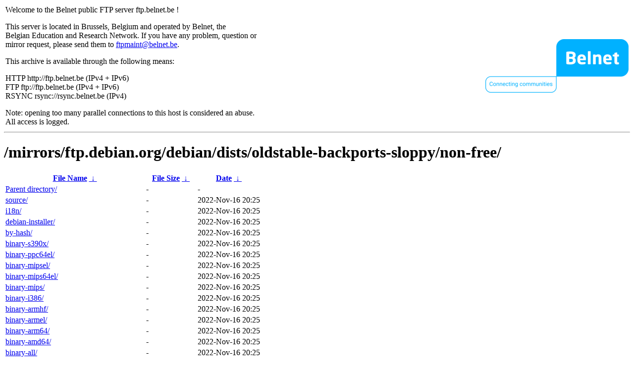

--- FILE ---
content_type: text/html
request_url: https://ftp.belnet.be/mirrors/ftp.debian.org/debian/dists/oldstable-backports-sloppy/non-free/?C=N&O=D
body_size: 1506
content:
<table width="100%">
<tr>
<td align="left" style="width:50%">
<p>Welcome to the Belnet public FTP server ftp.belnet.be !</p>
<p>
This server is located in Brussels, Belgium and operated by Belnet, the<br>
Belgian Education and Research Network. If you have any problem, question or<br>
mirror request, please send them to <a href="mailto:ftpmaint@belnet.be">ftpmaint@belnet.be</a>.<br>
</p>
This archive is available through the following means:<br>
<p>
HTTP http://ftp.belnet.be (IPv4 + IPv6)<br>
FTP ftp://ftp.belnet.be (IPv4 + IPv6)<br>
RSYNC rsync://rsync.belnet.be (IPv4)<br>
</p>
<p>
Note: opening too many parallel connections to this host is considered an abuse. <br>
All access is logged.
</p>
</td>
<td align="right" style="width:50%">
<a href="https://www.belnet.be">
<img src="/belnetstyle/belnetlogo.png" text="https://www.belnet.be"></a>
</td>
</tr>
</table>
<hr>
<h1>
/mirrors/ftp.debian.org/debian/dists/oldstable-backports-sloppy/non-free/</h1>
<table id="list"><thead><tr><th style="width:55%"><a href="?C=N&amp;O=A">File Name</a>&nbsp;<a href="?C=N&amp;O=D">&nbsp;&darr;&nbsp;</a></th><th style="width:20%"><a href="?C=S&amp;O=A">File Size</a>&nbsp;<a href="?C=S&amp;O=D">&nbsp;&darr;&nbsp;</a></th><th style="width:25%"><a href="?C=M&amp;O=A">Date</a>&nbsp;<a href="?C=M&amp;O=D">&nbsp;&darr;&nbsp;</a></th></tr></thead>
<tbody><tr><td class="link"><a href="../?C=N&amp;O=D">Parent directory/</a></td><td class="size">-</td><td class="date">-</td></tr>
<tr><td class="link"><a href="source/?C=N&amp;O=D" title="source">source/</a></td><td class="size">-</td><td class="date">2022-Nov-16 20:25</td></tr>
<tr><td class="link"><a href="i18n/?C=N&amp;O=D" title="i18n">i18n/</a></td><td class="size">-</td><td class="date">2022-Nov-16 20:25</td></tr>
<tr><td class="link"><a href="debian-installer/?C=N&amp;O=D" title="debian-installer">debian-installer/</a></td><td class="size">-</td><td class="date">2022-Nov-16 20:25</td></tr>
<tr><td class="link"><a href="by-hash/?C=N&amp;O=D" title="by-hash">by-hash/</a></td><td class="size">-</td><td class="date">2022-Nov-16 20:25</td></tr>
<tr><td class="link"><a href="binary-s390x/?C=N&amp;O=D" title="binary-s390x">binary-s390x/</a></td><td class="size">-</td><td class="date">2022-Nov-16 20:25</td></tr>
<tr><td class="link"><a href="binary-ppc64el/?C=N&amp;O=D" title="binary-ppc64el">binary-ppc64el/</a></td><td class="size">-</td><td class="date">2022-Nov-16 20:25</td></tr>
<tr><td class="link"><a href="binary-mipsel/?C=N&amp;O=D" title="binary-mipsel">binary-mipsel/</a></td><td class="size">-</td><td class="date">2022-Nov-16 20:25</td></tr>
<tr><td class="link"><a href="binary-mips64el/?C=N&amp;O=D" title="binary-mips64el">binary-mips64el/</a></td><td class="size">-</td><td class="date">2022-Nov-16 20:25</td></tr>
<tr><td class="link"><a href="binary-mips/?C=N&amp;O=D" title="binary-mips">binary-mips/</a></td><td class="size">-</td><td class="date">2022-Nov-16 20:25</td></tr>
<tr><td class="link"><a href="binary-i386/?C=N&amp;O=D" title="binary-i386">binary-i386/</a></td><td class="size">-</td><td class="date">2022-Nov-16 20:25</td></tr>
<tr><td class="link"><a href="binary-armhf/?C=N&amp;O=D" title="binary-armhf">binary-armhf/</a></td><td class="size">-</td><td class="date">2022-Nov-16 20:25</td></tr>
<tr><td class="link"><a href="binary-armel/?C=N&amp;O=D" title="binary-armel">binary-armel/</a></td><td class="size">-</td><td class="date">2022-Nov-16 20:25</td></tr>
<tr><td class="link"><a href="binary-arm64/?C=N&amp;O=D" title="binary-arm64">binary-arm64/</a></td><td class="size">-</td><td class="date">2022-Nov-16 20:25</td></tr>
<tr><td class="link"><a href="binary-amd64/?C=N&amp;O=D" title="binary-amd64">binary-amd64/</a></td><td class="size">-</td><td class="date">2022-Nov-16 20:25</td></tr>
<tr><td class="link"><a href="binary-all/?C=N&amp;O=D" title="binary-all">binary-all/</a></td><td class="size">-</td><td class="date">2022-Nov-16 20:25</td></tr>
<tr><td class="link"><a href="Contents-source.diff/?C=N&amp;O=D" title="Contents-source.diff">Contents-source.diff/</a></td><td class="size">-</td><td class="date">2022-Nov-16 20:25</td></tr>
<tr><td class="link"><a href="Contents-s390x.diff/?C=N&amp;O=D" title="Contents-s390x.diff">Contents-s390x.diff/</a></td><td class="size">-</td><td class="date">2022-Nov-16 20:25</td></tr>
<tr><td class="link"><a href="Contents-ppc64el.diff/?C=N&amp;O=D" title="Contents-ppc64el.diff">Contents-ppc64el.diff/</a></td><td class="size">-</td><td class="date">2022-Nov-16 20:25</td></tr>
<tr><td class="link"><a href="Contents-mipsel.diff/?C=N&amp;O=D" title="Contents-mipsel.diff">Contents-mipsel.diff/</a></td><td class="size">-</td><td class="date">2022-Nov-16 20:25</td></tr>
<tr><td class="link"><a href="Contents-mips64el.diff/?C=N&amp;O=D" title="Contents-mips64el.diff">Contents-mips64el.diff/</a></td><td class="size">-</td><td class="date">2022-Nov-16 20:25</td></tr>
<tr><td class="link"><a href="Contents-mips.diff/?C=N&amp;O=D" title="Contents-mips.diff">Contents-mips.diff/</a></td><td class="size">-</td><td class="date">2022-Nov-16 20:25</td></tr>
<tr><td class="link"><a href="Contents-i386.diff/?C=N&amp;O=D" title="Contents-i386.diff">Contents-i386.diff/</a></td><td class="size">-</td><td class="date">2022-Nov-16 20:25</td></tr>
<tr><td class="link"><a href="Contents-armhf.diff/?C=N&amp;O=D" title="Contents-armhf.diff">Contents-armhf.diff/</a></td><td class="size">-</td><td class="date">2022-Nov-16 20:25</td></tr>
<tr><td class="link"><a href="Contents-armel.diff/?C=N&amp;O=D" title="Contents-armel.diff">Contents-armel.diff/</a></td><td class="size">-</td><td class="date">2022-Nov-16 20:25</td></tr>
<tr><td class="link"><a href="Contents-arm64.diff/?C=N&amp;O=D" title="Contents-arm64.diff">Contents-arm64.diff/</a></td><td class="size">-</td><td class="date">2022-Nov-16 20:25</td></tr>
<tr><td class="link"><a href="Contents-amd64.diff/?C=N&amp;O=D" title="Contents-amd64.diff">Contents-amd64.diff/</a></td><td class="size">-</td><td class="date">2022-Nov-16 20:25</td></tr>
<tr><td class="link"><a href="Contents-udeb-s390x.gz" title="Contents-udeb-s390x.gz">Contents-udeb-s390x.gz</a></td><td class="size">20 B</td><td class="date">2022-Nov-16 20:25</td></tr>
<tr><td class="link"><a href="Contents-udeb-ppc64el.gz" title="Contents-udeb-ppc64el.gz">Contents-udeb-ppc64el.gz</a></td><td class="size">20 B</td><td class="date">2022-Nov-16 20:25</td></tr>
<tr><td class="link"><a href="Contents-udeb-mipsel.gz" title="Contents-udeb-mipsel.gz">Contents-udeb-mipsel.gz</a></td><td class="size">20 B</td><td class="date">2022-Nov-16 20:25</td></tr>
<tr><td class="link"><a href="Contents-udeb-mips64el.gz" title="Contents-udeb-mips64el.gz">Contents-udeb-mips64el.gz</a></td><td class="size">20 B</td><td class="date">2022-Nov-16 20:25</td></tr>
<tr><td class="link"><a href="Contents-udeb-mips.gz" title="Contents-udeb-mips.gz">Contents-udeb-mips.gz</a></td><td class="size">20 B</td><td class="date">2022-Nov-16 20:25</td></tr>
<tr><td class="link"><a href="Contents-udeb-i386.gz" title="Contents-udeb-i386.gz">Contents-udeb-i386.gz</a></td><td class="size">20 B</td><td class="date">2022-Nov-16 20:25</td></tr>
<tr><td class="link"><a href="Contents-udeb-armhf.gz" title="Contents-udeb-armhf.gz">Contents-udeb-armhf.gz</a></td><td class="size">20 B</td><td class="date">2022-Nov-16 20:25</td></tr>
<tr><td class="link"><a href="Contents-udeb-armel.gz" title="Contents-udeb-armel.gz">Contents-udeb-armel.gz</a></td><td class="size">20 B</td><td class="date">2022-Nov-16 20:25</td></tr>
<tr><td class="link"><a href="Contents-udeb-arm64.gz" title="Contents-udeb-arm64.gz">Contents-udeb-arm64.gz</a></td><td class="size">20 B</td><td class="date">2022-Nov-16 20:25</td></tr>
<tr><td class="link"><a href="Contents-udeb-amd64.gz" title="Contents-udeb-amd64.gz">Contents-udeb-amd64.gz</a></td><td class="size">20 B</td><td class="date">2022-Nov-16 20:25</td></tr>
<tr><td class="link"><a href="Contents-source.gz" title="Contents-source.gz">Contents-source.gz</a></td><td class="size">1.1 KiB</td><td class="date">2022-Nov-16 20:25</td></tr>
<tr><td class="link"><a href="Contents-s390x.gz" title="Contents-s390x.gz">Contents-s390x.gz</a></td><td class="size">598 B</td><td class="date">2022-Nov-16 20:25</td></tr>
<tr><td class="link"><a href="Contents-ppc64el.gz" title="Contents-ppc64el.gz">Contents-ppc64el.gz</a></td><td class="size">598 B</td><td class="date">2022-Nov-16 20:25</td></tr>
<tr><td class="link"><a href="Contents-mipsel.gz" title="Contents-mipsel.gz">Contents-mipsel.gz</a></td><td class="size">598 B</td><td class="date">2022-Nov-16 20:25</td></tr>
<tr><td class="link"><a href="Contents-mips64el.gz" title="Contents-mips64el.gz">Contents-mips64el.gz</a></td><td class="size">598 B</td><td class="date">2022-Nov-16 20:25</td></tr>
<tr><td class="link"><a href="Contents-mips.gz" title="Contents-mips.gz">Contents-mips.gz</a></td><td class="size">598 B</td><td class="date">2022-Nov-16 20:25</td></tr>
<tr><td class="link"><a href="Contents-i386.gz" title="Contents-i386.gz">Contents-i386.gz</a></td><td class="size">598 B</td><td class="date">2022-Nov-16 20:25</td></tr>
<tr><td class="link"><a href="Contents-armhf.gz" title="Contents-armhf.gz">Contents-armhf.gz</a></td><td class="size">598 B</td><td class="date">2022-Nov-16 20:25</td></tr>
<tr><td class="link"><a href="Contents-armel.gz" title="Contents-armel.gz">Contents-armel.gz</a></td><td class="size">598 B</td><td class="date">2022-Nov-16 20:25</td></tr>
<tr><td class="link"><a href="Contents-arm64.gz" title="Contents-arm64.gz">Contents-arm64.gz</a></td><td class="size">598 B</td><td class="date">2022-Nov-16 20:25</td></tr>
<tr><td class="link"><a href="Contents-amd64.gz" title="Contents-amd64.gz">Contents-amd64.gz</a></td><td class="size">598 B</td><td class="date">2022-Nov-16 20:25</td></tr>
</tbody></table><footer>
<hr>
<table width="100%">
<tr>
<td align="left" style="width:50%"><a href="https://www.belnet.be">Belnet</a>, the Belgian Education and Research Network</td>


<td style=width:50% align=right>Currently used storage capacity : 54T / 70T on /ftp/ftp.belnet.be</td></tr></table></footer>
